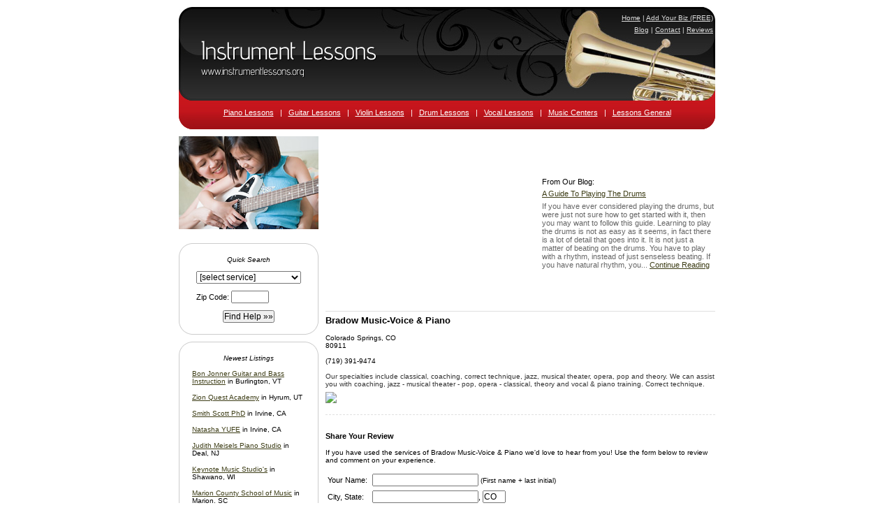

--- FILE ---
content_type: text/html; charset=utf-8
request_url: https://www.google.com/recaptcha/api2/aframe
body_size: 265
content:
<!DOCTYPE HTML><html><head><meta http-equiv="content-type" content="text/html; charset=UTF-8"></head><body><script nonce="918Weca89q_zuKKB0Piheg">/** Anti-fraud and anti-abuse applications only. See google.com/recaptcha */ try{var clients={'sodar':'https://pagead2.googlesyndication.com/pagead/sodar?'};window.addEventListener("message",function(a){try{if(a.source===window.parent){var b=JSON.parse(a.data);var c=clients[b['id']];if(c){var d=document.createElement('img');d.src=c+b['params']+'&rc='+(localStorage.getItem("rc::a")?sessionStorage.getItem("rc::b"):"");window.document.body.appendChild(d);sessionStorage.setItem("rc::e",parseInt(sessionStorage.getItem("rc::e")||0)+1);localStorage.setItem("rc::h",'1769047912883');}}}catch(b){}});window.parent.postMessage("_grecaptcha_ready", "*");}catch(b){}</script></body></html>